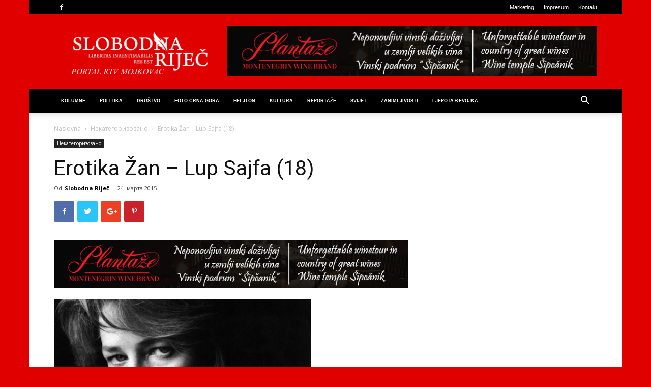

--- FILE ---
content_type: text/html; charset=UTF-8
request_url: http://www.slobodnarijec.net/erotika-zan-lup-sajfa-18/
body_size: 67934
content:
<!doctype html >
<!--[if IE 8]>    <html class="ie8" lang="en"> <![endif]-->
<!--[if IE 9]>    <html class="ie9" lang="en"> <![endif]-->
<!--[if gt IE 8]><!--> <html lang="sr-RS"> <!--<![endif]-->
<head>
    <title>Erotika Žan &#8211; Lup Sajfa (18) | Slobodna Riječ</title>
    <meta charset="UTF-8" />
    <meta name="viewport" content="width=device-width, initial-scale=1.0">
    <link rel="pingback" href="http://www.slobodnarijec.net/xmlrpc.php" />
    <!-- Jetpack Site Verification Tags -->
<meta name="google-site-verification" content="I0NnwZ_Ez1IAg2uPboeagldiiAkiuFVpQCxY9SP8PdA" />
<link rel='dns-prefetch' href='//fonts.googleapis.com' />
<link rel='dns-prefetch' href='//s.w.org' />
<link rel='dns-prefetch' href='//jetpack.wordpress.com' />
<link rel='dns-prefetch' href='//s0.wp.com' />
<link rel='dns-prefetch' href='//s1.wp.com' />
<link rel='dns-prefetch' href='//s2.wp.com' />
<link rel='dns-prefetch' href='//public-api.wordpress.com' />
<link rel='dns-prefetch' href='//0.gravatar.com' />
<link rel='dns-prefetch' href='//1.gravatar.com' />
<link rel='dns-prefetch' href='//2.gravatar.com' />
<link rel="alternate" type="application/rss+xml" title="Slobodna Riječ &raquo; довод" href="http://www.slobodnarijec.net/feed/" />
<link rel="alternate" type="application/rss+xml" title="Slobodna Riječ &raquo; довод коментара" href="http://www.slobodnarijec.net/comments/feed/" />
<link rel="alternate" type="application/rss+xml" title="Slobodna Riječ &raquo; довод коментара на Erotika Žan &#8211; Lup Sajfa (18)" href="http://www.slobodnarijec.net/erotika-zan-lup-sajfa-18/feed/" />
		<script type="text/javascript">
			window._wpemojiSettings = {"baseUrl":"https:\/\/s.w.org\/images\/core\/emoji\/12.0.0-1\/72x72\/","ext":".png","svgUrl":"https:\/\/s.w.org\/images\/core\/emoji\/12.0.0-1\/svg\/","svgExt":".svg","source":{"concatemoji":"http:\/\/www.slobodnarijec.net\/wp-includes\/js\/wp-emoji-release.min.js?ver=5.4.18"}};
			/*! This file is auto-generated */
			!function(e,a,t){var n,r,o,i=a.createElement("canvas"),p=i.getContext&&i.getContext("2d");function s(e,t){var a=String.fromCharCode;p.clearRect(0,0,i.width,i.height),p.fillText(a.apply(this,e),0,0);e=i.toDataURL();return p.clearRect(0,0,i.width,i.height),p.fillText(a.apply(this,t),0,0),e===i.toDataURL()}function c(e){var t=a.createElement("script");t.src=e,t.defer=t.type="text/javascript",a.getElementsByTagName("head")[0].appendChild(t)}for(o=Array("flag","emoji"),t.supports={everything:!0,everythingExceptFlag:!0},r=0;r<o.length;r++)t.supports[o[r]]=function(e){if(!p||!p.fillText)return!1;switch(p.textBaseline="top",p.font="600 32px Arial",e){case"flag":return s([127987,65039,8205,9895,65039],[127987,65039,8203,9895,65039])?!1:!s([55356,56826,55356,56819],[55356,56826,8203,55356,56819])&&!s([55356,57332,56128,56423,56128,56418,56128,56421,56128,56430,56128,56423,56128,56447],[55356,57332,8203,56128,56423,8203,56128,56418,8203,56128,56421,8203,56128,56430,8203,56128,56423,8203,56128,56447]);case"emoji":return!s([55357,56424,55356,57342,8205,55358,56605,8205,55357,56424,55356,57340],[55357,56424,55356,57342,8203,55358,56605,8203,55357,56424,55356,57340])}return!1}(o[r]),t.supports.everything=t.supports.everything&&t.supports[o[r]],"flag"!==o[r]&&(t.supports.everythingExceptFlag=t.supports.everythingExceptFlag&&t.supports[o[r]]);t.supports.everythingExceptFlag=t.supports.everythingExceptFlag&&!t.supports.flag,t.DOMReady=!1,t.readyCallback=function(){t.DOMReady=!0},t.supports.everything||(n=function(){t.readyCallback()},a.addEventListener?(a.addEventListener("DOMContentLoaded",n,!1),e.addEventListener("load",n,!1)):(e.attachEvent("onload",n),a.attachEvent("onreadystatechange",function(){"complete"===a.readyState&&t.readyCallback()})),(n=t.source||{}).concatemoji?c(n.concatemoji):n.wpemoji&&n.twemoji&&(c(n.twemoji),c(n.wpemoji)))}(window,document,window._wpemojiSettings);
		</script>
		<style type="text/css">
img.wp-smiley,
img.emoji {
	display: inline !important;
	border: none !important;
	box-shadow: none !important;
	height: 1em !important;
	width: 1em !important;
	margin: 0 .07em !important;
	vertical-align: -0.1em !important;
	background: none !important;
	padding: 0 !important;
}
</style>
	<link rel='stylesheet' id='wp-block-library-css'  href='http://www.slobodnarijec.net/wp-includes/css/dist/block-library/style.min.css?ver=5.4.18' type='text/css' media='all' />
<style id='wp-block-library-inline-css' type='text/css'>
.has-text-align-justify{text-align:justify;}
</style>
<link rel='stylesheet' id='stp-style-css'  href='http://www.slobodnarijec.net/wp-content/plugins/streamcast/public/css/radio.css?ver=1.1' type='text/css' media='all' />
<link rel='stylesheet' id='stp-player-style-css'  href='http://www.slobodnarijec.net/wp-content/plugins/streamcast/public/css/styles.css?ver=1.1' type='text/css' media='all' />
<link rel='stylesheet' id='rs-plugin-settings-css'  href='http://www.slobodnarijec.net/wp-content/plugins/revslider/public/assets/css/settings.css?ver=5.4.8' type='text/css' media='all' />
<style id='rs-plugin-settings-inline-css' type='text/css'>
.tp-caption a{color:#ff7302;text-shadow:none;-webkit-transition:all 0.2s ease-out;-moz-transition:all 0.2s ease-out;-o-transition:all 0.2s ease-out;-ms-transition:all 0.2s ease-out}.tp-caption a:hover{color:#ffa902}.tp-caption a{color:#ff7302;text-shadow:none;-webkit-transition:all 0.2s ease-out;-moz-transition:all 0.2s ease-out;-o-transition:all 0.2s ease-out;-ms-transition:all 0.2s ease-out}.tp-caption a:hover{color:#ffa902}
</style>
<link rel='stylesheet' id='google-fonts-style-css'  href='http://fonts.googleapis.com/css?family=Open+Sans%3A300italic%2C400%2C400italic%2C600%2C600italic%2C700%7CRoboto%3A300%2C400%2C400italic%2C500%2C500italic%2C700%2C900&#038;ver=9.2.2' type='text/css' media='all' />
<link rel='stylesheet' id='js_composer_front-css'  href='http://www.slobodnarijec.net/wp-content/plugins/js_composer/assets/css/js_composer.min.css?ver=5.6' type='text/css' media='all' />
<link rel='stylesheet' id='td-theme-css'  href='http://www.slobodnarijec.net/wp-content/themes/Newspaper/style.css?ver=9.2.2' type='text/css' media='all' />
<link rel='stylesheet' id='social-logos-css'  href='http://www.slobodnarijec.net/wp-content/plugins/jetpack/_inc/social-logos/social-logos.min.css?ver=9.0.5' type='text/css' media='all' />
<link rel='stylesheet' id='jetpack_css-css'  href='http://www.slobodnarijec.net/wp-content/plugins/jetpack/css/jetpack.css?ver=9.0.5' type='text/css' media='all' />
<script type='text/javascript' src='http://www.slobodnarijec.net/wp-includes/js/jquery/jquery.js?ver=1.12.4-wp'></script>
<script type='text/javascript' src='http://www.slobodnarijec.net/wp-includes/js/jquery/jquery-migrate.min.js?ver=1.4.1'></script>
<script type='text/javascript' src='http://www.slobodnarijec.net/wp-content/plugins/streamcast/public/js/streamcast-final.js?ver=1.1'></script>
<script type='text/javascript' src='http://www.slobodnarijec.net/wp-content/plugins/revslider/public/assets/js/jquery.themepunch.tools.min.js?ver=5.4.8'></script>
<script type='text/javascript' src='http://www.slobodnarijec.net/wp-content/plugins/revslider/public/assets/js/jquery.themepunch.revolution.min.js?ver=5.4.8'></script>
<link rel='https://api.w.org/' href='http://www.slobodnarijec.net/wp-json/' />
<link rel="EditURI" type="application/rsd+xml" title="RSD" href="http://www.slobodnarijec.net/xmlrpc.php?rsd" />
<link rel="wlwmanifest" type="application/wlwmanifest+xml" href="http://www.slobodnarijec.net/wp-includes/wlwmanifest.xml" /> 
<link rel='prev' title='Čuvarkuća za blagostanje' href='http://www.slobodnarijec.net/cuvarkuca-za-blagostanje/' />
<link rel='next' title='Zašto vozimo desnom stranom puta?' href='http://www.slobodnarijec.net/zasto-vozimo-desnom-stranom-puta/' />
<meta name="generator" content="WordPress 5.4.18" />
<link rel="canonical" href="http://www.slobodnarijec.net/erotika-zan-lup-sajfa-18/" />
<link rel='shortlink' href='http://www.slobodnarijec.net/?p=11157' />
<link rel="alternate" type="application/json+oembed" href="http://www.slobodnarijec.net/wp-json/oembed/1.0/embed?url=http%3A%2F%2Fwww.slobodnarijec.net%2Ferotika-zan-lup-sajfa-18%2F" />
<meta name="google-site-verification" content="I0NnwZ_Ez1IAg2uPboeagldiiAkiuFVpQCxY9SP8PdA" /><style type='text/css'>img#wpstats{display:none}</style><!--[if lt IE 9]><script src="http://cdnjs.cloudflare.com/ajax/libs/html5shiv/3.7.3/html5shiv.js"></script><![endif]-->
    <meta name="generator" content="Powered by WPBakery Page Builder - drag and drop page builder for WordPress."/>
<!--[if lte IE 9]><link rel="stylesheet" type="text/css" href="http://www.slobodnarijec.net/wp-content/plugins/js_composer/assets/css/vc_lte_ie9.min.css" media="screen"><![endif]--><meta name="generator" content="Powered by Slider Revolution 5.4.8 - responsive, Mobile-Friendly Slider Plugin for WordPress with comfortable drag and drop interface." />

<!-- Jetpack Open Graph Tags -->
<meta property="og:type" content="article" />
<meta property="og:title" content="Erotika Žan &#8211; Lup Sajfa (18)" />
<meta property="og:url" content="http://www.slobodnarijec.net/erotika-zan-lup-sajfa-18/" />
<meta property="og:description" content="Žan &#8211; Lup Sajf je rođen Parizu 1933. godine. Započeo je karijeru 1954. godine, nakon odustajanja od ideje bavljenja filmskom industrijom. Nakon rada za Elle magazin i agenciju Magnum, živio j…" />
<meta property="article:published_time" content="2015-03-23T23:13:17+00:00" />
<meta property="article:modified_time" content="2016-12-11T19:01:20+00:00" />
<meta property="og:site_name" content="Slobodna Riječ" />
<meta property="og:image" content="https://s0.wp.com/i/blank.jpg" />
<meta property="og:locale" content="sr_RS" />
<meta name="twitter:text:title" content="Erotika Žan &#8211; Lup Sajfa (18)" />
<meta name="twitter:card" content="summary" />

<!-- End Jetpack Open Graph Tags -->

<!-- JS generated by theme -->

<script>
    
    

	    var tdBlocksArray = []; //here we store all the items for the current page

	    //td_block class - each ajax block uses a object of this class for requests
	    function tdBlock() {
		    this.id = '';
		    this.block_type = 1; //block type id (1-234 etc)
		    this.atts = '';
		    this.td_column_number = '';
		    this.td_current_page = 1; //
		    this.post_count = 0; //from wp
		    this.found_posts = 0; //from wp
		    this.max_num_pages = 0; //from wp
		    this.td_filter_value = ''; //current live filter value
		    this.is_ajax_running = false;
		    this.td_user_action = ''; // load more or infinite loader (used by the animation)
		    this.header_color = '';
		    this.ajax_pagination_infinite_stop = ''; //show load more at page x
	    }


        // td_js_generator - mini detector
        (function(){
            var htmlTag = document.getElementsByTagName("html")[0];

	        if ( navigator.userAgent.indexOf("MSIE 10.0") > -1 ) {
                htmlTag.className += ' ie10';
            }

            if ( !!navigator.userAgent.match(/Trident.*rv\:11\./) ) {
                htmlTag.className += ' ie11';
            }

	        if ( navigator.userAgent.indexOf("Edge") > -1 ) {
                htmlTag.className += ' ieEdge';
            }

            if ( /(iPad|iPhone|iPod)/g.test(navigator.userAgent) ) {
                htmlTag.className += ' td-md-is-ios';
            }

            var user_agent = navigator.userAgent.toLowerCase();
            if ( user_agent.indexOf("android") > -1 ) {
                htmlTag.className += ' td-md-is-android';
            }

            if ( -1 !== navigator.userAgent.indexOf('Mac OS X')  ) {
                htmlTag.className += ' td-md-is-os-x';
            }

            if ( /chrom(e|ium)/.test(navigator.userAgent.toLowerCase()) ) {
               htmlTag.className += ' td-md-is-chrome';
            }

            if ( -1 !== navigator.userAgent.indexOf('Firefox') ) {
                htmlTag.className += ' td-md-is-firefox';
            }

            if ( -1 !== navigator.userAgent.indexOf('Safari') && -1 === navigator.userAgent.indexOf('Chrome') ) {
                htmlTag.className += ' td-md-is-safari';
            }

            if( -1 !== navigator.userAgent.indexOf('IEMobile') ){
                htmlTag.className += ' td-md-is-iemobile';
            }

        })();




        var tdLocalCache = {};

        ( function () {
            "use strict";

            tdLocalCache = {
                data: {},
                remove: function (resource_id) {
                    delete tdLocalCache.data[resource_id];
                },
                exist: function (resource_id) {
                    return tdLocalCache.data.hasOwnProperty(resource_id) && tdLocalCache.data[resource_id] !== null;
                },
                get: function (resource_id) {
                    return tdLocalCache.data[resource_id];
                },
                set: function (resource_id, cachedData) {
                    tdLocalCache.remove(resource_id);
                    tdLocalCache.data[resource_id] = cachedData;
                }
            };
        })();

    
    
var td_viewport_interval_list=[{"limitBottom":767,"sidebarWidth":228},{"limitBottom":1018,"sidebarWidth":300},{"limitBottom":1140,"sidebarWidth":324}];
var td_ajax_url="http:\/\/www.slobodnarijec.net\/wp-admin\/admin-ajax.php?td_theme_name=Newspaper&v=9.2.2";
var td_get_template_directory_uri="http:\/\/www.slobodnarijec.net\/wp-content\/themes\/Newspaper";
var tds_snap_menu="";
var tds_logo_on_sticky="";
var tds_header_style="";
var td_please_wait="Molimo sa\u010dekajte...";
var td_email_user_pass_incorrect="Korisni\u010dko ime ili lozinka nisu ispravni!";
var td_email_user_incorrect="Email ili korisni\u010dko ime nisu ispravni!";
var td_email_incorrect="Email neispravan!";
var tds_more_articles_on_post_enable="";
var tds_more_articles_on_post_time_to_wait="";
var tds_more_articles_on_post_pages_distance_from_top=0;
var tds_theme_color_site_wide="#4db2ec";
var tds_smart_sidebar="enabled";
var tdThemeName="Newspaper";
var td_magnific_popup_translation_tPrev="Prethodni (Leva strelica)";
var td_magnific_popup_translation_tNext="Slede\u0107i (Desna strelica)";
var td_magnific_popup_translation_tCounter="%curr% od %total%";
var td_magnific_popup_translation_ajax_tError="Sadr\u017eaj sa %url% ne mo\u017ee da se u\u010dita.";
var td_magnific_popup_translation_image_tError="Fotografija #%curr% ne mo\u017ee da se u\u010dita.";
var tdDateNamesI18n={"month_names":["\u0458\u0430\u043d\u0443\u0430\u0440","\u0444\u0435\u0431\u0440\u0443\u0430\u0440","\u043c\u0430\u0440\u0442","\u0430\u043f\u0440\u0438\u043b","\u043c\u0430\u0458","\u0458\u0443\u043d","\u0458\u0443\u043b","\u0430\u0432\u0433\u0443\u0441\u0442","\u0441\u0435\u043f\u0442\u0435\u043c\u0431\u0430\u0440","\u043e\u043a\u0442\u043e\u0431\u0430\u0440","\u043d\u043e\u0432\u0435\u043c\u0431\u0430\u0440","\u0434\u0435\u0446\u0435\u043c\u0431\u0430\u0440"],"month_names_short":["\u0458\u0430\u043d","\u0444\u0435\u0431","\u043c\u0430\u0440","\u0430\u043f\u0440","\u043c\u0430\u0458","\u0458\u0443\u043d","\u0458\u0443\u043b","\u0430\u0432\u0433","\u0441\u0435\u043f","\u043e\u043a\u0442","\u043d\u043e\u0432","\u0434\u0435\u0446"],"day_names":["\u043d\u0435\u0434\u0435\u0459\u0430","\u043f\u043e\u043d\u0435\u0434\u0435\u0459\u0430\u043a","\u0443\u0442\u043e\u0440\u0430\u043a","\u0441\u0440\u0435\u0434\u0430","\u0447\u0435\u0442\u0432\u0440\u0442\u0430\u043a","\u043f\u0435\u0442\u0430\u043a","\u0441\u0443\u0431\u043e\u0442\u0430"],"day_names_short":["\u041d\u0435\u0434","\u041f\u043e\u043d","\u0423\u0442\u043e","\u0421\u0440\u0435","\u0427\u0435\u0442","\u041f\u0435\u0442","\u0421\u0443\u0431"]};
var td_ad_background_click_link="";
var td_ad_background_click_target="";
</script>


<!-- Header style compiled by theme -->

<style>
    

body {
	background-color:#e00000;
}
.block-title > span,
    .block-title > span > a,
    .block-title > a,
    .block-title > label,
    .widgettitle,
    .widgettitle:after,
    .td-trending-now-title,
    .td-trending-now-wrapper:hover .td-trending-now-title,
    .wpb_tabs li.ui-tabs-active a,
    .wpb_tabs li:hover a,
    .vc_tta-container .vc_tta-color-grey.vc_tta-tabs-position-top.vc_tta-style-classic .vc_tta-tabs-container .vc_tta-tab.vc_active > a,
    .vc_tta-container .vc_tta-color-grey.vc_tta-tabs-position-top.vc_tta-style-classic .vc_tta-tabs-container .vc_tta-tab:hover > a,
    .td_block_template_1 .td-related-title .td-cur-simple-item,
    .woocommerce .product .products h2:not(.woocommerce-loop-product__title),
    .td-subcat-filter .td-subcat-dropdown:hover .td-subcat-more,
    .td-weather-information:before,
    .td-weather-week:before,
    .td_block_exchange .td-exchange-header:before,
    .td-theme-wrap .td_block_template_3 .td-block-title > *,
    .td-theme-wrap .td_block_template_4 .td-block-title > *,
    .td-theme-wrap .td_block_template_7 .td-block-title > *,
    .td-theme-wrap .td_block_template_9 .td-block-title:after,
    .td-theme-wrap .td_block_template_10 .td-block-title::before,
    .td-theme-wrap .td_block_template_11 .td-block-title::before,
    .td-theme-wrap .td_block_template_11 .td-block-title::after,
    .td-theme-wrap .td_block_template_14 .td-block-title,
    .td-theme-wrap .td_block_template_15 .td-block-title:before,
    .td-theme-wrap .td_block_template_17 .td-block-title:before {
        background-color: #000000;
    }

    .woocommerce div.product .woocommerce-tabs ul.tabs li.active {
    	background-color: #000000 !important;
    }

    .block-title,
    .td_block_template_1 .td-related-title,
    .wpb_tabs .wpb_tabs_nav,
    .vc_tta-container .vc_tta-color-grey.vc_tta-tabs-position-top.vc_tta-style-classic .vc_tta-tabs-container,
    .woocommerce div.product .woocommerce-tabs ul.tabs:before,
    .td-theme-wrap .td_block_template_5 .td-block-title > *,
    .td-theme-wrap .td_block_template_17 .td-block-title,
    .td-theme-wrap .td_block_template_17 .td-block-title::before {
        border-color: #000000;
    }

    .td-theme-wrap .td_block_template_4 .td-block-title > *:before,
    .td-theme-wrap .td_block_template_17 .td-block-title::after {
        border-color: #000000 transparent transparent transparent;
    }
    
    .td-theme-wrap .td_block_template_4 .td-related-title .td-cur-simple-item:before {
        border-color: #000000 transparent transparent transparent !important;
    }

    
    .td-header-wrap .td-header-top-menu-full,
    .td-header-wrap .top-header-menu .sub-menu {
        background-color: #000000;
    }
    .td-header-style-8 .td-header-top-menu-full {
        background-color: transparent;
    }
    .td-header-style-8 .td-header-top-menu-full .td-header-top-menu {
        background-color: #000000;
        padding-left: 15px;
        padding-right: 15px;
    }

    .td-header-wrap .td-header-top-menu-full .td-header-top-menu,
    .td-header-wrap .td-header-top-menu-full {
        border-bottom: none;
    }


    
    .td-header-wrap .td-header-menu-wrap-full,
    .td-header-menu-wrap.td-affix,
    .td-header-style-3 .td-header-main-menu,
    .td-header-style-3 .td-affix .td-header-main-menu,
    .td-header-style-4 .td-header-main-menu,
    .td-header-style-4 .td-affix .td-header-main-menu,
    .td-header-style-8 .td-header-menu-wrap.td-affix,
    .td-header-style-8 .td-header-top-menu-full {
		background-color: #000000;
    }


    .td-boxed-layout .td-header-style-3 .td-header-menu-wrap,
    .td-boxed-layout .td-header-style-4 .td-header-menu-wrap,
    .td-header-style-3 .td_stretch_content .td-header-menu-wrap,
    .td-header-style-4 .td_stretch_content .td-header-menu-wrap {
    	background-color: #000000 !important;
    }


    @media (min-width: 1019px) {
        .td-header-style-1 .td-header-sp-recs,
        .td-header-style-1 .td-header-sp-logo {
            margin-bottom: 28px;
        }
    }

    @media (min-width: 768px) and (max-width: 1018px) {
        .td-header-style-1 .td-header-sp-recs,
        .td-header-style-1 .td-header-sp-logo {
            margin-bottom: 14px;
        }
    }

    .td-header-style-7 .td-header-top-menu {
        border-bottom: none;
    }
    
    
    
    .sf-menu > .current-menu-item > a:after,
    .sf-menu > .current-menu-ancestor > a:after,
    .sf-menu > .current-category-ancestor > a:after,
    .sf-menu > li:hover > a:after,
    .sf-menu > .sfHover > a:after,
    .td_block_mega_menu .td-next-prev-wrap a:hover,
    .td-mega-span .td-post-category:hover,
    .td-header-wrap .black-menu .sf-menu > li > a:hover,
    .td-header-wrap .black-menu .sf-menu > .current-menu-ancestor > a,
    .td-header-wrap .black-menu .sf-menu > .sfHover > a,
    .header-search-wrap .td-drop-down-search:after,
    .header-search-wrap .td-drop-down-search .btn:hover,
    .td-header-wrap .black-menu .sf-menu > .current-menu-item > a,
    .td-header-wrap .black-menu .sf-menu > .current-menu-ancestor > a,
    .td-header-wrap .black-menu .sf-menu > .current-category-ancestor > a {
        background-color: #d5030b;
    }


    .td_block_mega_menu .td-next-prev-wrap a:hover {
        border-color: #d5030b;
    }

    .header-search-wrap .td-drop-down-search:before {
        border-color: transparent transparent #d5030b transparent;
    }

    .td_mega_menu_sub_cats .cur-sub-cat,
    .td_mod_mega_menu:hover .entry-title a,
    .td-theme-wrap .sf-menu ul .td-menu-item > a:hover,
    .td-theme-wrap .sf-menu ul .sfHover > a,
    .td-theme-wrap .sf-menu ul .current-menu-ancestor > a,
    .td-theme-wrap .sf-menu ul .current-category-ancestor > a,
    .td-theme-wrap .sf-menu ul .current-menu-item > a {
        color: #d5030b;
    }
    
    
    
    .td-header-wrap .td-header-menu-wrap .sf-menu > li > a,
    .td-header-wrap .td-header-menu-social .td-social-icon-wrap a,
    .td-header-style-4 .td-header-menu-social .td-social-icon-wrap i,
    .td-header-style-5 .td-header-menu-social .td-social-icon-wrap i,
    .td-header-style-6 .td-header-menu-social .td-social-icon-wrap i,
    .td-header-style-12 .td-header-menu-social .td-social-icon-wrap i,
    .td-header-wrap .header-search-wrap #td-header-search-button .td-icon-search {
        color: #ffffff;
    }
    .td-header-wrap .td-header-menu-social + .td-search-wrapper #td-header-search-button:before {
      background-color: #ffffff;
    }
    
    
    @media (max-width: 767px) {
        body .td-header-wrap .td-header-main-menu {
            background-color: #50181a !important;
        }
    }


    
    .td-banner-wrap-full,
    .td-header-style-11 .td-logo-wrap-full {
        background-color: #e00000;
    }

    .td-header-style-11 .td-logo-wrap-full {
        border-bottom: 0;
    }

    @media (min-width: 1019px) {
        .td-header-style-2 .td-header-sp-recs,
        .td-header-style-5 .td-a-rec-id-header > div,
        .td-header-style-5 .td-g-rec-id-header > .adsbygoogle,
        .td-header-style-6 .td-a-rec-id-header > div,
        .td-header-style-6 .td-g-rec-id-header > .adsbygoogle,
        .td-header-style-7 .td-a-rec-id-header > div,
        .td-header-style-7 .td-g-rec-id-header > .adsbygoogle,
        .td-header-style-8 .td-a-rec-id-header > div,
        .td-header-style-8 .td-g-rec-id-header > .adsbygoogle,
        .td-header-style-12 .td-a-rec-id-header > div,
        .td-header-style-12 .td-g-rec-id-header > .adsbygoogle {
            margin-bottom: 24px !important;
        }
    }

    @media (min-width: 768px) and (max-width: 1018px) {
        .td-header-style-2 .td-header-sp-recs,
        .td-header-style-5 .td-a-rec-id-header > div,
        .td-header-style-5 .td-g-rec-id-header > .adsbygoogle,
        .td-header-style-6 .td-a-rec-id-header > div,
        .td-header-style-6 .td-g-rec-id-header > .adsbygoogle,
        .td-header-style-7 .td-a-rec-id-header > div,
        .td-header-style-7 .td-g-rec-id-header > .adsbygoogle,
        .td-header-style-8 .td-a-rec-id-header > div,
        .td-header-style-8 .td-g-rec-id-header > .adsbygoogle,
        .td-header-style-12 .td-a-rec-id-header > div,
        .td-header-style-12 .td-g-rec-id-header > .adsbygoogle {
            margin-bottom: 14px !important;
        }
    }

     
    .td-footer-wrapper,
    .td-footer-wrapper .td_block_template_7 .td-block-title > *,
    .td-footer-wrapper .td_block_template_17 .td-block-title,
    .td-footer-wrapper .td-block-title-wrap .td-wrapper-pulldown-filter {
        background-color: #d5030b;
    }

    
    .top-header-menu > li > a,
    .td-weather-top-widget .td-weather-now .td-big-degrees,
    .td-weather-top-widget .td-weather-header .td-weather-city,
    .td-header-sp-top-menu .td_data_time {
        font-family:"Helvetica Neue", Helvetica, Arial, sans-serif;
	
    }
    
    ul.sf-menu > .td-menu-item > a,
    .td-theme-wrap .td-header-menu-social {
        font-family:"Helvetica Neue", Helvetica, Arial, sans-serif;
	font-size:9px;
	
    }
</style>



<script type="application/ld+json">
    {
        "@context": "http://schema.org",
        "@type": "BreadcrumbList",
        "itemListElement": [
            {
                "@type": "ListItem",
                "position": 1,
                "item": {
                    "@type": "WebSite",
                    "@id": "http://www.slobodnarijec.net/",
                    "name": "Naslovna"
                }
            },
            {
                "@type": "ListItem",
                "position": 2,
                    "item": {
                    "@type": "WebPage",
                    "@id": "http://www.slobodnarijec.net/category/nekategorizovano/",
                    "name": "Некатегоризовано"
                }
            }
            ,{
                "@type": "ListItem",
                "position": 3,
                    "item": {
                    "@type": "WebPage",
                    "@id": "http://www.slobodnarijec.net/erotika-zan-lup-sajfa-18/",
                    "name": "Erotika Žan &#8211; Lup Sajfa (18)"                                
                }
            }    
        ]
    }
</script>
<script type="text/javascript">function setREVStartSize(e){									
						try{ e.c=jQuery(e.c);var i=jQuery(window).width(),t=9999,r=0,n=0,l=0,f=0,s=0,h=0;
							if(e.responsiveLevels&&(jQuery.each(e.responsiveLevels,function(e,f){f>i&&(t=r=f,l=e),i>f&&f>r&&(r=f,n=e)}),t>r&&(l=n)),f=e.gridheight[l]||e.gridheight[0]||e.gridheight,s=e.gridwidth[l]||e.gridwidth[0]||e.gridwidth,h=i/s,h=h>1?1:h,f=Math.round(h*f),"fullscreen"==e.sliderLayout){var u=(e.c.width(),jQuery(window).height());if(void 0!=e.fullScreenOffsetContainer){var c=e.fullScreenOffsetContainer.split(",");if (c) jQuery.each(c,function(e,i){u=jQuery(i).length>0?u-jQuery(i).outerHeight(!0):u}),e.fullScreenOffset.split("%").length>1&&void 0!=e.fullScreenOffset&&e.fullScreenOffset.length>0?u-=jQuery(window).height()*parseInt(e.fullScreenOffset,0)/100:void 0!=e.fullScreenOffset&&e.fullScreenOffset.length>0&&(u-=parseInt(e.fullScreenOffset,0))}f=u}else void 0!=e.minHeight&&f<e.minHeight&&(f=e.minHeight);e.c.closest(".rev_slider_wrapper").css({height:f})					
						}catch(d){console.log("Failure at Presize of Slider:"+d)}						
					};</script>
<noscript><style type="text/css"> .wpb_animate_when_almost_visible { opacity: 1; }</style></noscript></head>

<body class="post-template-default single single-post postid-11157 single-format-standard erotika-zan-lup-sajfa-18 global-block-template-1 wpb-js-composer js-comp-ver-5.6 vc_responsive td-boxed-layout" itemscope="itemscope" itemtype="http://schema.org/WebPage">

        <div class="td-scroll-up"><i class="td-icon-menu-up"></i></div>
    
    <div class="td-menu-background"></div>
<div id="td-mobile-nav">
    <div class="td-mobile-container">
        <!-- mobile menu top section -->
        <div class="td-menu-socials-wrap">
            <!-- socials -->
            <div class="td-menu-socials">
                
        <span class="td-social-icon-wrap">
            <a target="_blank" href="https://www.facebook.com/groups/SlobodnaRijec/?fref=ts" title="Facebook">
                <i class="td-icon-font td-icon-facebook"></i>
            </a>
        </span>            </div>
            <!-- close button -->
            <div class="td-mobile-close">
                <a href="#"><i class="td-icon-close-mobile"></i></a>
            </div>
        </div>

        <!-- login section -->
        
        <!-- menu section -->
        <div class="td-mobile-content">
            <div class="menu-glavni-meni-container"><ul id="menu-glavni-meni" class="td-mobile-main-menu"><li id="menu-item-428" class="menu-item menu-item-type-custom menu-item-object-custom menu-item-first menu-item-428"><a href="http://www.slobodnarijec.net/index.php/kolumne-2/">Kolumne</a></li>
<li id="menu-item-13867" class="menu-item menu-item-type-taxonomy menu-item-object-category menu-item-13867"><a href="http://www.slobodnarijec.net/category/politika/">Politika</a></li>
<li id="menu-item-13868" class="menu-item menu-item-type-taxonomy menu-item-object-category menu-item-13868"><a href="http://www.slobodnarijec.net/category/drustvo/">Društvo</a></li>
<li id="menu-item-80" class="menu-item menu-item-type-taxonomy menu-item-object-category menu-item-80"><a href="http://www.slobodnarijec.net/category/foto-crna-gora/">Foto Crna Gora</a></li>
<li id="menu-item-3910" class="menu-item menu-item-type-post_type menu-item-object-page menu-item-3910"><a href="http://www.slobodnarijec.net/feljton/">FELJTON</a></li>
<li id="menu-item-82" class="menu-item menu-item-type-taxonomy menu-item-object-category menu-item-82"><a href="http://www.slobodnarijec.net/category/kultura/">Kultura</a></li>
<li id="menu-item-86" class="menu-item menu-item-type-taxonomy menu-item-object-category menu-item-86"><a href="http://www.slobodnarijec.net/category/reportaze/">Reportaže</a></li>
<li id="menu-item-13869" class="menu-item menu-item-type-taxonomy menu-item-object-category menu-item-13869"><a href="http://www.slobodnarijec.net/category/svijet/">Svijet</a></li>
<li id="menu-item-88" class="menu-item menu-item-type-taxonomy menu-item-object-category menu-item-88"><a href="http://www.slobodnarijec.net/category/zanimljivosti/">Zanimljivosti</a></li>
<li id="menu-item-5894" class="menu-item menu-item-type-custom menu-item-object-custom menu-item-5894"><a href="http://www.slobodnarijec.net/index.php/ljepota-d/">LJEPOTA ĐEVOJKA</a></li>
</ul></div>        </div>
    </div>

    <!-- register/login section -->
    </div>    <div class="td-search-background"></div>
<div class="td-search-wrap-mob">
	<div class="td-drop-down-search" aria-labelledby="td-header-search-button">
		<form method="get" class="td-search-form" action="http://www.slobodnarijec.net/">
			<!-- close button -->
			<div class="td-search-close">
				<a href="#"><i class="td-icon-close-mobile"></i></a>
			</div>
			<div role="search" class="td-search-input">
				<span>Pretraga</span>
				<input id="td-header-search-mob" type="text" value="" name="s" autocomplete="off" />
			</div>
		</form>
		<div id="td-aj-search-mob"></div>
	</div>
</div>    
    
    <div id="td-outer-wrap" class="td-theme-wrap">
    
        <!--
Header style 1
-->


<div class="td-header-wrap td-header-style-1 ">
    
    <div class="td-header-top-menu-full td-container-wrap ">
        <div class="td-container td-header-row td-header-top-menu">
            
    <div class="top-bar-style-2">
        <div class="td-header-sp-top-widget">
    
    
        
        <span class="td-social-icon-wrap">
            <a target="_blank" href="https://www.facebook.com/groups/SlobodnaRijec/?fref=ts" title="Facebook">
                <i class="td-icon-font td-icon-facebook"></i>
            </a>
        </span>    </div>        
<div class="td-header-sp-top-menu">


	<div class="menu-top-container"><ul id="menu-gornji-meni" class="top-header-menu"><li id="menu-item-98" class="menu-item menu-item-type-post_type menu-item-object-page menu-item-first td-menu-item td-normal-menu menu-item-98"><a href="http://www.slobodnarijec.net/marketing/">Marketing</a></li>
<li id="menu-item-99" class="menu-item menu-item-type-post_type menu-item-object-page td-menu-item td-normal-menu menu-item-99"><a href="http://www.slobodnarijec.net/impresum/">Impresum</a></li>
<li id="menu-item-97" class="menu-item menu-item-type-post_type menu-item-object-page td-menu-item td-normal-menu menu-item-97"><a href="http://www.slobodnarijec.net/kontakt/">Kontakt</a></li>
</ul></div></div>
    </div>

<!-- LOGIN MODAL -->
        </div>
    </div>

    <div class="td-banner-wrap-full td-logo-wrap-full td-container-wrap ">
        <div class="td-container td-header-row td-header-header">
            <div class="td-header-sp-logo">
                        <a class="td-main-logo" href="http://www.slobodnarijec.net/">
            <img class="td-retina-data" data-retina="http://www.slobodnarijec.net/wp-content/uploads/2019/02/logo-new.png" src="http://www.slobodnarijec.net/wp-content/uploads/2019/02/logo-new.png" alt=""/>
            <span class="td-visual-hidden">Slobodna Riječ</span>
        </a>
                </div>
                            <div class="td-header-sp-recs">
                    <div class="td-header-rec-wrap">
    <div class="td-a-rec td-a-rec-id-header  td_uid_1_690a386f0ea79_rand td_block_template_1"><div class="td-all-devices"><a href="#"><img src="http://www.slobodnarijec.net/wp-content/uploads/2017/03/plantaze_baner.jpg"/></a></div></div>
</div>                </div>
                    </div>
    </div>

    <div class="td-header-menu-wrap-full td-container-wrap ">
        
        <div class="td-header-menu-wrap td-header-gradient ">
            <div class="td-container td-header-row td-header-main-menu">
                <div id="td-header-menu" role="navigation">
    <div id="td-top-mobile-toggle"><a href="#"><i class="td-icon-font td-icon-mobile"></i></a></div>
    <div class="td-main-menu-logo td-logo-in-header">
                <a class="td-main-logo" href="http://www.slobodnarijec.net/">
            <img class="td-retina-data" data-retina="http://www.slobodnarijec.net/wp-content/uploads/2019/02/logo-new.png" src="http://www.slobodnarijec.net/wp-content/uploads/2019/02/logo-new.png" alt=""/>
        </a>
        </div>
    <div class="menu-glavni-meni-container"><ul id="menu-glavni-meni-1" class="sf-menu"><li class="menu-item menu-item-type-custom menu-item-object-custom menu-item-first td-menu-item td-normal-menu menu-item-428"><a href="http://www.slobodnarijec.net/index.php/kolumne-2/">Kolumne</a></li>
<li class="menu-item menu-item-type-taxonomy menu-item-object-category td-menu-item td-normal-menu menu-item-13867"><a href="http://www.slobodnarijec.net/category/politika/">Politika</a></li>
<li class="menu-item menu-item-type-taxonomy menu-item-object-category td-menu-item td-normal-menu menu-item-13868"><a href="http://www.slobodnarijec.net/category/drustvo/">Društvo</a></li>
<li class="menu-item menu-item-type-taxonomy menu-item-object-category td-menu-item td-normal-menu menu-item-80"><a href="http://www.slobodnarijec.net/category/foto-crna-gora/">Foto Crna Gora</a></li>
<li class="menu-item menu-item-type-post_type menu-item-object-page td-menu-item td-normal-menu menu-item-3910"><a href="http://www.slobodnarijec.net/feljton/">FELJTON</a></li>
<li class="menu-item menu-item-type-taxonomy menu-item-object-category td-menu-item td-normal-menu menu-item-82"><a href="http://www.slobodnarijec.net/category/kultura/">Kultura</a></li>
<li class="menu-item menu-item-type-taxonomy menu-item-object-category td-menu-item td-normal-menu menu-item-86"><a href="http://www.slobodnarijec.net/category/reportaze/">Reportaže</a></li>
<li class="menu-item menu-item-type-taxonomy menu-item-object-category td-menu-item td-normal-menu menu-item-13869"><a href="http://www.slobodnarijec.net/category/svijet/">Svijet</a></li>
<li class="menu-item menu-item-type-taxonomy menu-item-object-category td-menu-item td-normal-menu menu-item-88"><a href="http://www.slobodnarijec.net/category/zanimljivosti/">Zanimljivosti</a></li>
<li class="menu-item menu-item-type-custom menu-item-object-custom td-menu-item td-normal-menu menu-item-5894"><a href="http://www.slobodnarijec.net/index.php/ljepota-d/">LJEPOTA ĐEVOJKA</a></li>
</ul></div></div>


    <div class="header-search-wrap">
        <div class="td-search-btns-wrap">
            <a id="td-header-search-button" href="#" role="button" class="dropdown-toggle " data-toggle="dropdown"><i class="td-icon-search"></i></a>
            <a id="td-header-search-button-mob" href="#" role="button" class="dropdown-toggle " data-toggle="dropdown"><i class="td-icon-search"></i></a>
        </div>

        <div class="td-drop-down-search" aria-labelledby="td-header-search-button">
            <form method="get" class="td-search-form" action="http://www.slobodnarijec.net/">
                <div role="search" class="td-head-form-search-wrap">
                    <input id="td-header-search" type="text" value="" name="s" autocomplete="off" /><input class="wpb_button wpb_btn-inverse btn" type="submit" id="td-header-search-top" value="Pretraga" />
                </div>
            </form>
            <div id="td-aj-search"></div>
        </div>
    </div>
            </div>
        </div>
    </div>

</div><div class="td-main-content-wrap td-container-wrap">

    <div class="td-container td-post-template-default ">
        <div class="td-crumb-container"><div class="entry-crumbs"><span><a title="" class="entry-crumb" href="http://www.slobodnarijec.net/">Naslovna</a></span> <i class="td-icon-right td-bread-sep"></i> <span><a title="Pogledaj sve objave u Некатегоризовано" class="entry-crumb" href="http://www.slobodnarijec.net/category/nekategorizovano/">Некатегоризовано</a></span> <i class="td-icon-right td-bread-sep td-bred-no-url-last"></i> <span class="td-bred-no-url-last">Erotika Žan &#8211; Lup Sajfa (18)</span></div></div>

        <div class="td-pb-row">
                                    <div class="td-pb-span8 td-main-content" role="main">
                            <div class="td-ss-main-content">
                                
    <article id="post-11157" class="post-11157 post type-post status-publish format-standard has-post-thumbnail hentry category-nekategorizovano" itemscope itemtype="http://schema.org/Article">
        <div class="td-post-header">

            <ul class="td-category"><li class="entry-category"><a  href="http://www.slobodnarijec.net/category/nekategorizovano/">Некатегоризовано</a></li></ul>
            <header class="td-post-title">
                <h1 class="entry-title">Erotika Žan &#8211; Lup Sajfa (18)</h1>

                

                <div class="td-module-meta-info">
                    <div class="td-post-author-name"><div class="td-author-by">Od</div> <a href="http://www.slobodnarijec.net/author/slobodnarijec/">Slobodna Riječ</a><div class="td-author-line"> - </div> </div>                    <span class="td-post-date td-post-date-no-dot"><time class="entry-date updated td-module-date" datetime="2015-03-24T00:13:17+00:00" >24. марта 2015.</time></span>                                                        </div>

            </header>

        </div>

        <div class="td-post-sharing-top"><div id="td_social_sharing_article_top" class="td-post-sharing td-ps-bg td-ps-notext td-post-sharing-style1 "><div class="td-post-sharing-visible"><a class="td-social-sharing-button td-social-sharing-button-js td-social-network td-social-facebook" href="https://www.facebook.com/sharer.php?u=http%3A%2F%2Fwww.slobodnarijec.net%2Ferotika-zan-lup-sajfa-18%2F">
                                        <div class="td-social-but-icon"><i class="td-icon-facebook"></i></div>
                                        <div class="td-social-but-text">Facebook</div>
                                    </a><a class="td-social-sharing-button td-social-sharing-button-js td-social-network td-social-twitter" href="https://twitter.com/intent/tweet?text=Erotika+%C5%BDan+%E2%80%93+Lup+Sajfa+%2818%29&url=http%3A%2F%2Fwww.slobodnarijec.net%2Ferotika-zan-lup-sajfa-18%2F&via=Slobodna+Rije%C4%8D">
                                        <div class="td-social-but-icon"><i class="td-icon-twitter"></i></div>
                                        <div class="td-social-but-text">Twitter</div>
                                    </a><a class="td-social-sharing-button td-social-sharing-button-js td-social-network td-social-googleplus" href="https://plus.google.com/share?url=http://www.slobodnarijec.net/erotika-zan-lup-sajfa-18/">
                                        <div class="td-social-but-icon"><i class="td-icon-googleplus"></i></div>
                                        <div class="td-social-but-text">Google+</div>
                                    </a><a class="td-social-sharing-button td-social-sharing-button-js td-social-network td-social-pinterest" href="https://pinterest.com/pin/create/button/?url=http://www.slobodnarijec.net/erotika-zan-lup-sajfa-18/&amp;media=&description=Erotika+%C5%BDan+%E2%80%93+Lup+Sajfa+%2818%29">
                                        <div class="td-social-but-icon"><i class="td-icon-pinterest"></i></div>
                                        <div class="td-social-but-text">Pinterest</div>
                                    </a><a class="td-social-sharing-button td-social-sharing-button-js td-social-network td-social-whatsapp" href="whatsapp://send?text=Erotika Žan &#8211; Lup Sajfa (18) %0A%0A http://www.slobodnarijec.net/erotika-zan-lup-sajfa-18/">
                                        <div class="td-social-but-icon"><i class="td-icon-whatsapp"></i></div>
                                        <div class="td-social-but-text">WhatsApp</div>
                                    </a></div><div class="td-social-sharing-hidden"><ul class="td-pulldown-filter-list"></ul><a class="td-social-sharing-button td-social-handler td-social-expand-tabs" href="#" data-block-uid="td_social_sharing_article_top">
                                    <div class="td-social-but-icon"><i class="td-icon-plus td-social-expand-tabs-icon"></i></div>
                                </a></div></div></div>

        <div class="td-post-content">

        
        <div class="td-a-rec td-a-rec-id-content_top  td_uid_2_690a386f123d4_rand td_block_template_1"><div class="td-all-devices"><a href="http://www.slobodnarijec.net/wp-content/uploads/2017/03/wine-tour.pdf"><img src="http://www.slobodnarijec.net/wp-content/uploads/2017/03/plantaze_baner.jpg"/></a></div></div><p><img class=" size-full wp-image-1300" src="http://slobodnarijec.net/35mm/wp-content/uploads/2015/03/Charlotte_Rampling-Jeanloup_Sieff-02-460x592.jpg" alt="" width="505" height="650" /></p>
<p class="tekst" style="margin: 15px 0px; padding: 0px; border: 0px;">Žan &#8211; Lup Sajf je rođen Parizu 1933. godine. Započeo je karijeru 1954. godine, nakon odustajanja od ideje bavljenja filmskom industrijom. Nakon rada za Elle magazin i agenciju Magnum, živio je i radio u Njujorku od 1961. do 1966. Od 1966. godine živi u Parizu i njegovi radovi bivaju objavljeni u Vogu, Harper Bazaru i mnogim drugim časopisima. Njegove fotografije su i danas izložene u brojnim muzejima i galerijama &scaron;irom svijeta.</p>
<p class="tekst" style="margin: 15px 0px; padding: 0px; border: 0px;">Fotografije Žan &#8211; Lup Sajfa su nepogre&scaron;ive. Čistoća moderne elegancije njegovih slika se kombinuje uticajem &#8222;novog talasa&#8220; filmskih stvaralaca iz 50-tih. Lični erotski vokabular aktova i modne fotografije je evidentan: duga gola leđa, dekolte i ve&scaron;.</p>
<p class="tekst" style="margin: 15px 0px; padding: 0px; border: 0px;">Umro je 20. septembra 2000. godine.</p>
<p class="tekst" style="margin: 15px 0px; padding: 0px; border: 0px;"><img class=" size-full wp-image-1387" src="http://slobodnarijec.net/35mm/wp-content/uploads/2015/03/erotikam5.jpg" alt="" width="335" height="500" /></p>
<p class="tekst" style="margin: 15px 0px; padding: 0px; border: 0px;"><img class=" size-full wp-image-1343" src="http://slobodnarijec.net/35mm/wp-content/uploads/2015/03/erotikamart4.jpg" alt="" width="470" height="710" /></p>
<p class="tekst" style="margin: 15px 0px; padding: 0px; border: 0px;"><img class=" size-full wp-image-1493" src="http://slobodnarijec.net/35mm/wp-content/uploads/2015/03/ncnncncsajf.jpg" alt="" width="464" height="700" /></p>
<p class="tekst" style="margin: 15px 0px; padding: 0px; border: 0px;"><img class=" size-full wp-image-1436" src="http://slobodnarijec.net/35mm/wp-content/uploads/2015/03/jeanloupsieff_13.jpg" alt="" width="476" height="701" /></p>
<div class="sharedaddy sd-sharing-enabled"><div class="robots-nocontent sd-block sd-social sd-social-icon-text sd-sharing"><h3 class="sd-title">Share this:</h3><div class="sd-content"><ul><li class="share-twitter"><a rel="nofollow noopener noreferrer" data-shared="sharing-twitter-11157" class="share-twitter sd-button share-icon" href="http://www.slobodnarijec.net/erotika-zan-lup-sajfa-18/?share=twitter" target="_blank" title="Click to share on Twitter"><span>Twitter</span></a></li><li class="share-facebook"><a rel="nofollow noopener noreferrer" data-shared="sharing-facebook-11157" class="share-facebook sd-button share-icon" href="http://www.slobodnarijec.net/erotika-zan-lup-sajfa-18/?share=facebook" target="_blank" title="Click to share on Facebook"><span>Facebook</span></a></li><li class="share-end"></li></ul></div></div></div>        </div>


        <footer>
                        
            <div class="td-post-source-tags">
                                            </div>

            <div class="td-post-sharing-bottom"><div class="td-post-sharing-classic"><iframe frameBorder="0" src="http://www.facebook.com/plugins/like.php?href=http://www.slobodnarijec.net/erotika-zan-lup-sajfa-18/&amp;layout=button_count&amp;show_faces=false&amp;width=105&amp;action=like&amp;colorscheme=light&amp;height=21" style="border:none; overflow:hidden; width:105px; height:21px; background-color:transparent;"></iframe></div><div id="td_social_sharing_article_bottom" class="td-post-sharing td-ps-bg td-ps-notext td-post-sharing-style1 "><div class="td-post-sharing-visible"><a class="td-social-sharing-button td-social-sharing-button-js td-social-network td-social-facebook" href="https://www.facebook.com/sharer.php?u=http%3A%2F%2Fwww.slobodnarijec.net%2Ferotika-zan-lup-sajfa-18%2F">
                                        <div class="td-social-but-icon"><i class="td-icon-facebook"></i></div>
                                        <div class="td-social-but-text">Facebook</div>
                                    </a><a class="td-social-sharing-button td-social-sharing-button-js td-social-network td-social-twitter" href="https://twitter.com/intent/tweet?text=Erotika+%C5%BDan+%E2%80%93+Lup+Sajfa+%2818%29&url=http%3A%2F%2Fwww.slobodnarijec.net%2Ferotika-zan-lup-sajfa-18%2F&via=Slobodna+Rije%C4%8D">
                                        <div class="td-social-but-icon"><i class="td-icon-twitter"></i></div>
                                        <div class="td-social-but-text">Twitter</div>
                                    </a><a class="td-social-sharing-button td-social-sharing-button-js td-social-network td-social-googleplus" href="https://plus.google.com/share?url=http://www.slobodnarijec.net/erotika-zan-lup-sajfa-18/">
                                        <div class="td-social-but-icon"><i class="td-icon-googleplus"></i></div>
                                        <div class="td-social-but-text">Google+</div>
                                    </a><a class="td-social-sharing-button td-social-sharing-button-js td-social-network td-social-pinterest" href="https://pinterest.com/pin/create/button/?url=http://www.slobodnarijec.net/erotika-zan-lup-sajfa-18/&amp;media=&description=Erotika+%C5%BDan+%E2%80%93+Lup+Sajfa+%2818%29">
                                        <div class="td-social-but-icon"><i class="td-icon-pinterest"></i></div>
                                        <div class="td-social-but-text">Pinterest</div>
                                    </a><a class="td-social-sharing-button td-social-sharing-button-js td-social-network td-social-whatsapp" href="whatsapp://send?text=Erotika Žan &#8211; Lup Sajfa (18) %0A%0A http://www.slobodnarijec.net/erotika-zan-lup-sajfa-18/">
                                        <div class="td-social-but-icon"><i class="td-icon-whatsapp"></i></div>
                                        <div class="td-social-but-text">WhatsApp</div>
                                    </a></div><div class="td-social-sharing-hidden"><ul class="td-pulldown-filter-list"></ul><a class="td-social-sharing-button td-social-handler td-social-expand-tabs" href="#" data-block-uid="td_social_sharing_article_bottom">
                                    <div class="td-social-but-icon"><i class="td-icon-plus td-social-expand-tabs-icon"></i></div>
                                </a></div></div></div>            <div class="td-block-row td-post-next-prev"><div class="td-block-span6 td-post-prev-post"><div class="td-post-next-prev-content"><span>Prethodni tekst</span><a href="http://www.slobodnarijec.net/cuvarkuca-za-blagostanje/">Čuvarkuća za blagostanje</a></div></div><div class="td-next-prev-separator"></div><div class="td-block-span6 td-post-next-post"><div class="td-post-next-prev-content"><span>Sledeći tekst</span><a href="http://www.slobodnarijec.net/zasto-vozimo-desnom-stranom-puta/">Zašto vozimo desnom stranom puta?</a></div></div></div>            <div class="td-author-name vcard author" style="display: none"><span class="fn"><a href="http://www.slobodnarijec.net/author/slobodnarijec/">Slobodna Riječ</a></span></div>	        <span class="td-page-meta" itemprop="author" itemscope itemtype="https://schema.org/Person"><meta itemprop="name" content="Slobodna Riječ"></span><meta itemprop="datePublished" content="2015-03-24T00:13:17+00:00"><meta itemprop="dateModified" content="2016-12-11T20:01:20+01:00"><meta itemscope itemprop="mainEntityOfPage" itemType="https://schema.org/WebPage" itemid="http://www.slobodnarijec.net/erotika-zan-lup-sajfa-18/"/><span class="td-page-meta" itemprop="publisher" itemscope itemtype="https://schema.org/Organization"><span class="td-page-meta" itemprop="logo" itemscope itemtype="https://schema.org/ImageObject"><meta itemprop="url" content="http://www.slobodnarijec.net/wp-content/uploads/2019/02/logo-new.png"></span><meta itemprop="name" content="Slobodna Riječ"></span><meta itemprop="headline " content="Erotika Žan - Lup Sajfa (18)">        </footer>

    </article> <!-- /.post -->

    <div class="td_block_wrap td_block_related_posts td_uid_4_690a386f13975_rand td_with_ajax_pagination td-pb-border-top td_block_template_1"  data-td-block-uid="td_uid_4_690a386f13975" ><script>var block_td_uid_4_690a386f13975 = new tdBlock();
block_td_uid_4_690a386f13975.id = "td_uid_4_690a386f13975";
block_td_uid_4_690a386f13975.atts = '{"limit":3,"ajax_pagination":"next_prev","live_filter":"cur_post_same_categories","td_ajax_filter_type":"td_custom_related","class":"td_uid_4_690a386f13975_rand","td_column_number":3,"live_filter_cur_post_id":11157,"live_filter_cur_post_author":"8","block_template_id":"","header_color":"","ajax_pagination_infinite_stop":"","offset":"","td_ajax_preloading":"","td_filter_default_txt":"","td_ajax_filter_ids":"","el_class":"","color_preset":"","border_top":"","css":"","tdc_css":"","tdc_css_class":"td_uid_4_690a386f13975_rand","tdc_css_class_style":"td_uid_4_690a386f13975_rand_style"}';
block_td_uid_4_690a386f13975.td_column_number = "3";
block_td_uid_4_690a386f13975.block_type = "td_block_related_posts";
block_td_uid_4_690a386f13975.post_count = "3";
block_td_uid_4_690a386f13975.found_posts = "242";
block_td_uid_4_690a386f13975.header_color = "";
block_td_uid_4_690a386f13975.ajax_pagination_infinite_stop = "";
block_td_uid_4_690a386f13975.max_num_pages = "81";
tdBlocksArray.push(block_td_uid_4_690a386f13975);
</script><h4 class="td-related-title td-block-title"><a id="td_uid_5_690a386f1548a" class="td-related-left td-cur-simple-item" data-td_filter_value="" data-td_block_id="td_uid_4_690a386f13975" href="#">POVEZANE OBJAVE</a><a id="td_uid_6_690a386f15493" class="td-related-right" data-td_filter_value="td_related_more_from_author" data-td_block_id="td_uid_4_690a386f13975" href="#">VIŠE OD AUTORA</a></h4><div id=td_uid_4_690a386f13975 class="td_block_inner">

	<div class="td-related-row">

	<div class="td-related-span4">

        <div class="td_module_related_posts td-animation-stack td_mod_related_posts">
            <div class="td-module-image">
                <div class="td-module-thumb"><a href="http://www.slobodnarijec.net/u-izdanju-komune-objavljena-knjiga-tragom-mirka-jakovljevica/" rel="bookmark" class="td-image-wrap" title="U izdanju Komune objavljena knjiga “TRAGom Mirka Jakovljevića”"><img width="218" height="142" class="entry-thumb" src="http://www.slobodnarijec.net/wp-content/uploads/2024/03/viber_image_2024-03-01_17-02-38-831.jpg"  alt="" title="U izdanju Komune objavljena knjiga “TRAGom Mirka Jakovljevića”" /></a></div>                <a href="http://www.slobodnarijec.net/category/kultura/" class="td-post-category">Kultura</a>            </div>
            <div class="item-details">
                <h3 class="entry-title td-module-title"><a href="http://www.slobodnarijec.net/u-izdanju-komune-objavljena-knjiga-tragom-mirka-jakovljevica/" rel="bookmark" title="U izdanju Komune objavljena knjiga “TRAGom Mirka Jakovljevića”">U izdanju Komune objavljena knjiga “TRAGom Mirka Jakovljevića”</a></h3>            </div>
        </div>
        
	</div> <!-- ./td-related-span4 -->

	<div class="td-related-span4">

        <div class="td_module_related_posts td-animation-stack td_mod_related_posts">
            <div class="td-module-image">
                <div class="td-module-thumb"><a href="http://www.slobodnarijec.net/institut-za-javno-zdravlje-registrovana-154-slucaja-velikog-kaslja-od-pocetka-novembra/" rel="bookmark" class="td-image-wrap" title="Institut za javno zdravlje: Registrovana 154 slučaja velikog kašlja od početka novembra"><img width="218" height="123" class="entry-thumb" src="http://www.slobodnarijec.net/wp-content/uploads/2023/12/Institut.jpg"  alt="" title="Institut za javno zdravlje: Registrovana 154 slučaja velikog kašlja od početka novembra" /></a></div>                <a href="http://www.slobodnarijec.net/category/top/" class="td-post-category">Top</a>            </div>
            <div class="item-details">
                <h3 class="entry-title td-module-title"><a href="http://www.slobodnarijec.net/institut-za-javno-zdravlje-registrovana-154-slucaja-velikog-kaslja-od-pocetka-novembra/" rel="bookmark" title="Institut za javno zdravlje: Registrovana 154 slučaja velikog kašlja od početka novembra">Institut za javno zdravlje: Registrovana 154 slučaja velikog kašlja od početka novembra</a></h3>            </div>
        </div>
        
	</div> <!-- ./td-related-span4 -->

	<div class="td-related-span4">

        <div class="td_module_related_posts td-animation-stack td_mod_related_posts">
            <div class="td-module-image">
                <div class="td-module-thumb"><a href="http://www.slobodnarijec.net/poljoprivredno-gazdinstvo-asanin-iz-stevanovca-osvojilo-zlatnu-medalju-novosadskog-sajma-za-proizvod-osmotski-susena-aronija/" rel="bookmark" class="td-image-wrap" title="Poljoprivredno gazdinstvo Ašanin iz Stevanovca osvojilo zlatnu medalju Novosadskog sajma za proizvod ,,osmotski sušena aronija&#8220;"><img width="133" height="150" class="entry-thumb" src="http://www.slobodnarijec.net/wp-content/uploads/2023/05/ađanski.jpg"  alt="" title="Poljoprivredno gazdinstvo Ašanin iz Stevanovca osvojilo zlatnu medalju Novosadskog sajma za proizvod ,,osmotski sušena aronija&#8220;" /></a></div>                <a href="http://www.slobodnarijec.net/category/drustvo/" class="td-post-category">Društvo</a>            </div>
            <div class="item-details">
                <h3 class="entry-title td-module-title"><a href="http://www.slobodnarijec.net/poljoprivredno-gazdinstvo-asanin-iz-stevanovca-osvojilo-zlatnu-medalju-novosadskog-sajma-za-proizvod-osmotski-susena-aronija/" rel="bookmark" title="Poljoprivredno gazdinstvo Ašanin iz Stevanovca osvojilo zlatnu medalju Novosadskog sajma za proizvod ,,osmotski sušena aronija&#8220;">Poljoprivredno gazdinstvo Ašanin iz Stevanovca osvojilo zlatnu medalju Novosadskog sajma za proizvod ,,osmotski sušena aronija&#8220;</a></h3>            </div>
        </div>
        
	</div> <!-- ./td-related-span4 --></div><!--./row-fluid--></div><div class="td-next-prev-wrap"><a href="#" class="td-ajax-prev-page ajax-page-disabled" id="prev-page-td_uid_4_690a386f13975" data-td_block_id="td_uid_4_690a386f13975"><i class="td-icon-font td-icon-menu-left"></i></a><a href="#"  class="td-ajax-next-page" id="next-page-td_uid_4_690a386f13975" data-td_block_id="td_uid_4_690a386f13975"><i class="td-icon-font td-icon-menu-right"></i></a></div></div> <!-- ./block -->
	<div class="comments" id="comments">
        
		<div id="respond" class="comment-respond">
							<h3 id="reply-title" class="comment-reply-title">Leave a Reply					<small><a rel="nofollow" id="cancel-comment-reply-link" href="/erotika-zan-lup-sajfa-18/#respond" style="display:none;">Cancel reply</a></small>
				</h3>
						<form id="commentform" class="comment-form">
				<iframe title="Comment Form" src="https://jetpack.wordpress.com/jetpack-comment/?blogid=121143992&#038;postid=11157&#038;comment_registration=0&#038;require_name_email=0&#038;stc_enabled=0&#038;stb_enabled=0&#038;show_avatars=1&#038;avatar_default=mystery&#038;greeting=Leave+a+Reply&#038;greeting_reply=Leave+a+Reply+to+%25s&#038;color_scheme=light&#038;lang=sr_RS&#038;jetpack_version=9.0.5&#038;show_cookie_consent=10&#038;has_cookie_consent=0&#038;token_key=%3Bnormal%3B&#038;sig=29d1b92421b78287e6734d84b83a7f790371b9e7#parent=http%3A%2F%2Fwww.slobodnarijec.net%2Ferotika-zan-lup-sajfa-18%2F" style="width:100%; height: 430px; border:0;" name="jetpack_remote_comment" class="jetpack_remote_comment" id="jetpack_remote_comment" sandbox="allow-same-origin allow-top-navigation allow-scripts allow-forms allow-popups"></iframe>
									<!--[if !IE]><!-->
					<script>
						document.addEventListener('DOMContentLoaded', function () {
							var commentForms = document.getElementsByClassName('jetpack_remote_comment');
							for (var i = 0; i < commentForms.length; i++) {
								commentForms[i].allowTransparency = false;
								commentForms[i].scrolling = 'no';
							}
						});
					</script>
					<!--<![endif]-->
							</form>
		</div>

		
		<input type="hidden" name="comment_parent" id="comment_parent" value="" />

		    </div> <!-- /.content -->
                            </div>
                        </div>
                        <div class="td-pb-span4 td-main-sidebar" role="complementary">
                            <div class="td-ss-main-sidebar">
                                                            </div>
                        </div>
                            </div> <!-- /.td-pb-row -->
    </div> <!-- /.td-container -->
</div> <!-- /.td-main-content-wrap -->

<!-- Instagram -->




	<!-- Footer -->
	
	<!-- Sub Footer -->
	    <div class="td-sub-footer-container td-container-wrap ">
        <div class="td-container">
            <div class="td-pb-row">
                <div class="td-pb-span td-sub-footer-menu">
                                    </div>

                <div class="td-pb-span td-sub-footer-copy">
                    &copy; Copyright 2015 - SlobodnaRijec                </div>
            </div>
        </div>
    </div>


</div><!--close td-outer-wrap-->



    <!--

        Theme: Newspaper by tagDiv.com 2017
        Version: 9.2.2 (rara)
        Deploy mode: deploy
        
        uid: 690a386f177e3
    -->

    
	<script type="text/javascript">
		window.WPCOM_sharing_counts = {"http:\/\/www.slobodnarijec.net\/erotika-zan-lup-sajfa-18\/":11157};
	</script>
				<script type='text/javascript' src='http://www.slobodnarijec.net/wp-content/themes/Newspaper/js/tagdiv_theme.min.js?ver=9.2.2'></script>
<script type='text/javascript' src='http://www.slobodnarijec.net/wp-includes/js/comment-reply.min.js?ver=5.4.18'></script>
<script type='text/javascript' src='http://www.slobodnarijec.net/wp-includes/js/wp-embed.min.js?ver=5.4.18'></script>
<script type='text/javascript'>
/* <![CDATA[ */
var sharing_js_options = {"lang":"en","counts":"1","is_stats_active":"1"};
/* ]]> */
</script>
<script type='text/javascript' src='http://www.slobodnarijec.net/wp-content/plugins/jetpack/_inc/build/sharedaddy/sharing.min.js?ver=9.0.5'></script>
<script type='text/javascript'>
var windowOpen;
			jQuery( document.body ).on( 'click', 'a.share-twitter', function() {
				// If there's another sharing window open, close it.
				if ( 'undefined' !== typeof windowOpen ) {
					windowOpen.close();
				}
				windowOpen = window.open( jQuery( this ).attr( 'href' ), 'wpcomtwitter', 'menubar=1,resizable=1,width=600,height=350' );
				return false;
			});
var windowOpen;
			jQuery( document.body ).on( 'click', 'a.share-facebook', function() {
				// If there's another sharing window open, close it.
				if ( 'undefined' !== typeof windowOpen ) {
					windowOpen.close();
				}
				windowOpen = window.open( jQuery( this ).attr( 'href' ), 'wpcomfacebook', 'menubar=1,resizable=1,width=600,height=400' );
				return false;
			});
</script>

<!-- JS generated by theme -->

<script>
    

	

		(function(){
			var html_jquery_obj = jQuery('html');

			if (html_jquery_obj.length && (html_jquery_obj.is('.ie8') || html_jquery_obj.is('.ie9'))) {

				var path = 'http://www.slobodnarijec.net/wp-content/themes/Newspaper/style.css';

				jQuery.get(path, function(data) {

					var str_split_separator = '#td_css_split_separator';
					var arr_splits = data.split(str_split_separator);
					var arr_length = arr_splits.length;

					if (arr_length > 1) {

						var dir_path = 'http://www.slobodnarijec.net/wp-content/themes/Newspaper';
						var splited_css = '';

						for (var i = 0; i < arr_length; i++) {
							if (i > 0) {
								arr_splits[i] = str_split_separator + ' ' + arr_splits[i];
							}
							//jQuery('head').append('<style>' + arr_splits[i] + '</style>');

							var formated_str = arr_splits[i].replace(/\surl\(\'(?!data\:)/gi, function regex_function(str) {
								return ' url(\'' + dir_path + '/' + str.replace(/url\(\'/gi, '').replace(/^\s+|\s+$/gm,'');
							});

							splited_css += "<style>" + formated_str + "</style>";
						}

						var td_theme_css = jQuery('link#td-theme-css');

						if (td_theme_css.length) {
							td_theme_css.after(splited_css);
						}
					}
				});
			}
		})();

	
	
</script>


		<!--[if IE]>
		<script type="text/javascript">
			if ( 0 === window.location.hash.indexOf( '#comment-' ) ) {
				// window.location.reload() doesn't respect the Hash in IE
				window.location.hash = window.location.hash;
			}
		</script>
		<![endif]-->
		<script type="text/javascript">
			(function () {
				var comm_par_el = document.getElementById( 'comment_parent' ),
					comm_par = ( comm_par_el && comm_par_el.value ) ? comm_par_el.value : '',
					frame = document.getElementById( 'jetpack_remote_comment' ),
					tellFrameNewParent;

				tellFrameNewParent = function () {
					if ( comm_par ) {
						frame.src = "https://jetpack.wordpress.com/jetpack-comment/?blogid=121143992&postid=11157&comment_registration=0&require_name_email=0&stc_enabled=0&stb_enabled=0&show_avatars=1&avatar_default=mystery&greeting=Leave+a+Reply&greeting_reply=Leave+a+Reply+to+%25s&color_scheme=light&lang=sr_RS&jetpack_version=9.0.5&show_cookie_consent=10&has_cookie_consent=0&token_key=%3Bnormal%3B&sig=29d1b92421b78287e6734d84b83a7f790371b9e7#parent=http%3A%2F%2Fwww.slobodnarijec.net%2Ferotika-zan-lup-sajfa-18%2F" + '&replytocom=' + parseInt( comm_par, 10 ).toString();
					} else {
						frame.src = "https://jetpack.wordpress.com/jetpack-comment/?blogid=121143992&postid=11157&comment_registration=0&require_name_email=0&stc_enabled=0&stb_enabled=0&show_avatars=1&avatar_default=mystery&greeting=Leave+a+Reply&greeting_reply=Leave+a+Reply+to+%25s&color_scheme=light&lang=sr_RS&jetpack_version=9.0.5&show_cookie_consent=10&has_cookie_consent=0&token_key=%3Bnormal%3B&sig=29d1b92421b78287e6734d84b83a7f790371b9e7#parent=http%3A%2F%2Fwww.slobodnarijec.net%2Ferotika-zan-lup-sajfa-18%2F";
					}
				};

				
				if ( 'undefined' !== typeof addComment ) {
					addComment._Jetpack_moveForm = addComment.moveForm;

					addComment.moveForm = function ( commId, parentId, respondId, postId ) {
						var returnValue = addComment._Jetpack_moveForm( commId, parentId, respondId, postId ),
							cancelClick, cancel;

						if ( false === returnValue ) {
							cancel = document.getElementById( 'cancel-comment-reply-link' );
							cancelClick = cancel.onclick;
							cancel.onclick = function () {
								var cancelReturn = cancelClick.call( this );
								if ( false !== cancelReturn ) {
									return cancelReturn;
								}

								if ( ! comm_par ) {
									return cancelReturn;
								}

								comm_par = 0;

								tellFrameNewParent();

								return cancelReturn;
							};
						}

						if ( comm_par == parentId ) {
							return returnValue;
						}

						comm_par = parentId;

						tellFrameNewParent();

						return returnValue;
					};
				}

				
				// Do the post message bit after the dom has loaded.
				document.addEventListener( 'DOMContentLoaded', function () {
					var iframe_url = "https:\/\/jetpack.wordpress.com";
					if ( window.postMessage ) {
						if ( document.addEventListener ) {
							window.addEventListener( 'message', function ( event ) {
								var origin = event.origin.replace( /^http:\/\//i, 'https://' );
								if ( iframe_url.replace( /^http:\/\//i, 'https://' ) !== origin ) {
									return;
								}
								jQuery( frame ).height( event.data );
							});
						} else if ( document.attachEvent ) {
							window.attachEvent( 'message', function ( event ) {
								var origin = event.origin.replace( /^http:\/\//i, 'https://' );
								if ( iframe_url.replace( /^http:\/\//i, 'https://' ) !== origin ) {
									return;
								}
								jQuery( frame ).height( event.data );
							});
						}
					}
				})

			})();
		</script>

		<script type='text/javascript' src='https://stats.wp.com/e-202545.js' async='async' defer='defer'></script>
<script type='text/javascript'>
	_stq = window._stq || [];
	_stq.push([ 'view', {v:'ext',j:'1:9.0.5',blog:'121143992',post:'11157',tz:'1',srv:'www.slobodnarijec.net'} ]);
	_stq.push([ 'clickTrackerInit', '121143992', '11157' ]);
</script>

</body>
</html>